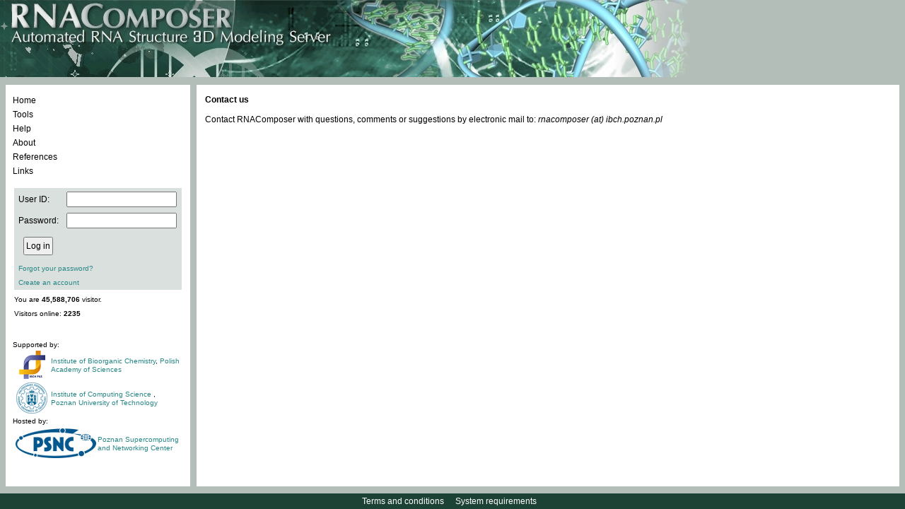

--- FILE ---
content_type: text/html;charset=ISO-8859-1
request_url: http://rnacomposer.ibch.poznan.pl/contactUs;jsessionid=0D8B9F83BF79654BD1ED838EFB093C31
body_size: 11827
content:


<!DOCTYPE html PUBLIC "-//W3C//DTD XHTML 1.0 Strict//EN" "http://www.w3.org/TR/xhtml1/DTD/xhtml1-strict.dtd">
<html xmlns="http://www.w3.org/1999/xhtml">
  

<head>
    <title>RNAComposer</title>
    <link rel="icon" href="/resources;jsessionid=5E57A04AC4549F2D50DCCF4317B56700/images/favicon.ico" />
    <link rel="shortcut icon" href="/resources;jsessionid=5E57A04AC4549F2D50DCCF4317B56700/images/favicon.ico" />
    <link href="/resources;jsessionid=5E57A04AC4549F2D50DCCF4317B56700/css/style.css?2016_04_07" rel="stylesheet" type="text/css" />
    <script type="text/javascript" src="/resources;jsessionid=5E57A04AC4549F2D50DCCF4317B56700/js/jquery-1.9.1.min.js"></script>
    <script type="text/javascript" src="/resources;jsessionid=5E57A04AC4549F2D50DCCF4317B56700/js/jquery.form.js"></script>
    <script type="text/javascript" src="/resources;jsessionid=5E57A04AC4549F2D50DCCF4317B56700/js/media/js/jquery.dataTables.js"></script>
    <link href="/resources;jsessionid=5E57A04AC4549F2D50DCCF4317B56700/js/media/css/demo_table.css" rel="stylesheet" type="text/css" />
    <style type="text/css">
        #example
        {
            width: 100%;
        }
        #container
        {
            width: 600px;
        }
        .error_msg
        {
            color: #c00000;
            background: url("/resources;jsessionid=5E57A04AC4549F2D50DCCF4317B56700/images/cross.png") 0 0 no-repeat;
            padding-left: 20px;
            display: block;
        }
        .info_msg
        {
            color: Black;
            background: url("/resources;jsessionid=5E57A04AC4549F2D50DCCF4317B56700/images/info.png") 0 0 no-repeat;
            padding-left: 20px;
            display: block;
        }
        
        .info_msg_no_image
        {
            color: #b0d024;
        }
        .ok_msg
        {
            color: #00b050;
            background: url("/resources;jsessionid=5E57A04AC4549F2D50DCCF4317B56700/images/tick.png") 0 0 no-repeat;
            padding-left: 20px;
        }
        .validation_ok_img
        {
            background: url("/resources;jsessionid=5E57A04AC4549F2D50DCCF4317B56700/images/tick.png") 0 0 no-repeat;
            width: 21px;
        }
        .validation_error_img
        {
            background: url("/resources;jsessionid=5E57A04AC4549F2D50DCCF4317B56700/images/cross.png") 0 0 no-repeat;
            width: 21px;
        }
    </style>
<script>
  (function(i,s,o,g,r,a,m){i['GoogleAnalyticsObject']=r;i[r]=i[r]||function(){
  (i[r].q=i[r].q||[]).push(arguments)},i[r].l=1*new Date();a=s.createElement(o),
  m=s.getElementsByTagName(o)[0];a.async=1;a.src=g;m.parentNode.insertBefore(a,m)
  })(window,document,'script','//www.google-analytics.com/analytics.js','ga');

  ga('create', 'UA-66665063-3', 'auto');
  ga('send', 'pageview');
</script>
</head>

<body>
    <table id="main_table">
        <col width="270px" />
        <col width="100%" />
        <tbody style="width: 100%;">
            <tr style="vertical-align: top; height: 109px;">
                <td colspan="2" style="vertical-align: top; height: 109px;">
                    <img src="/resources;jsessionid=5E57A04AC4549F2D50DCCF4317B56700/images/rna_pasek.jpg" alt="" />
                </td>
			</tr>
            <tr style="width: 100%;">
                <td style="vertical-align: top;">
					


<script type="text/javascript" src="/resources;jsessionid=5E57A04AC4549F2D50DCCF4317B56700/js/commas.js"></script>
<script type="text/javascript">
	$(document).ready(function () {
		$("#comma").replaceWith(numberWithCommas(45588706));
	});
</script>
<div class="container_div"
	style="min-width: 260px; max-width: 260px; width: 260px;">	
<table style="text-align: left; width: 100%;">
		<tr>
			<td class="valign_top">
				<div class="rounded_div_t rounded_div_left">
					<table id="menu" class="content_table">
						<tr>
							<td class="padding_10"
								style="vertical-align: top; height: 110px;">
								<div id="menucontainer">
									<ul class="ulmenu">
										<li id="home"><a href="/;jsessionid=5E57A04AC4549F2D50DCCF4317B56700">Home</a></li>
										<li id="tools"><a href="/tools;jsessionid=5E57A04AC4549F2D50DCCF4317B56700">Tools</a></li>
										<li id="help"><a href="/help;jsessionid=5E57A04AC4549F2D50DCCF4317B56700">Help</a></li>
										<li id="about"><a href="/about;jsessionid=5E57A04AC4549F2D50DCCF4317B56700">About</a></li>
										<li id="references"><a
											href="/references;jsessionid=5E57A04AC4549F2D50DCCF4317B56700">References</a></li>
										<li id="links"><a href="/links;jsessionid=5E57A04AC4549F2D50DCCF4317B56700">Links</a></li>
									</ul>
								</div>
							</td>
						</tr>
						<tr>
							<td style="vertical-align: top; padding: 2px 10px 2px 10px;">
								






	<form name='f' action="/j_spring_security_check;jsessionid=5E57A04AC4549F2D50DCCF4317B56700"
		method='POST'>
		<table class="light_grey_table" style="height: 136px;">
			<tr>
				<td>User ID:</td>
				<td><input type='text' name='j_username' value=''></td>
			</tr>
			<tr>
				<td>Password:</td>
				<td><input type='password' name='j_password' /></td>
			</tr>
			<tr>
				<td colspan="2">
					<table>
						<tr>
							<td><input type="submit" class="button" value="Log in" /></td>
							<td>
							
							
							
							
							
							<!--  % if (ViewData.ModelState.ContainsKey("userName") &&
								ViewData.ModelState["userName"].Errors.Count > 0) { % %=
								Html.ValidationMessage("userName", new { @class = "font_10 error
								ul_login_valid" })%><br /> %} if
								(ViewData.ModelState.ContainsKey("password") &&
								ViewData.ModelState["password"].Errors.Count > 0) { % %=
								Html.ValidationMessage("password", new { @class = "font_10 error
								ul_login_valid" })%> %}%
								-->
							</td>
						</tr>
					</table>
					<!--  
					% if (Request.Params.Get("ReturnUrl") != null) {% <input
					type="hidden" name="returnUrl" value="%= Request.Params.Get(" ReturnUrl") %" />
					%} else {% <input type="hidden" name="returnUrl"
					value="%= Request.Url.LocalPath %" /> %} %
					-->
				</td>
			</tr>
			<tr>
				<td colspan="2"><a href="/Account/ForgotPassword;jsessionid=5E57A04AC4549F2D50DCCF4317B56700"
					class="action small_a">Forgot your password?</a></td>
			</tr>
			<tr>
				<td colspan="2"><a href="/Account/Register;jsessionid=5E57A04AC4549F2D50DCCF4317B56700"
					class="action small_a">Create an account</a></td>
			</tr>
		</table>
	</form>














































							</td>
						</tr>
						<tr>
                                                <td style="vertical-align: top;">
                                                    <div class="font_10 menu_little_span">
                                                    
                                                        You are <b><div id="comma"></div></b> visitor.<br>
                                                             
                                                        Visitors online: <b> 2235</b>
                                                        
                                                        </div>
                                                </td>
                                            </tr>
						<tr>
							<td class="valign_top" style="padding: 2px 10px 10px 8px;">
								<div id="supported_by">
									<br /> <br /> Supported by:
									<table>
										<tr>
											<td style="width: 50px; text-align: center; vertical-align: middle;">
												<a href="https://www.ibch.poznan.pl/en/home/" target="_blank"> <img src="/resources;jsessionid=5E57A04AC4549F2D50DCCF4317B56700/images/LogoIChB.png" alt="logoIChB"/></a>
											</td>
											<td style="vertical-align: middle;"><a href="https://www.ibch.poznan.pl/en/home/" target="_blank">Institute of Bioorganic Chemistry</a>, <a href="https://institution.pan.pl/" target="_blank">Polish Academy of Sciences</a></td>
										</tr>
										<tr>
											<td style="text-align: center; vertical-align: middle;">
												<a href="http://www.put.poznan.pl/" target="_blank"> <img src="/resources;jsessionid=5E57A04AC4549F2D50DCCF4317B56700/images/logo_PP.png" alt="logoPP"/></a>
											</td>
											<td style="vertical-align: middle;"><a href="http://www2.cs.put.poznan.pl/en/
												" target="_blank">Institute of Computing Science </a>, <a href="http://www.put.poznan.pl/" target="_blank">Poznan University of Technology</a></td>
										</tr>
									</table>
									Hosted by:
									<table CELLPADDING=0>
										<tr>
											<td colspan="2" style="vertical-align: middle; padding 0px;">
												<table style="padding:0px; margin:0px;">
													<td style="text-align: center; vertical-align: middle;">
														<a href="http://www.man.poznan.pl/online/en/" target="_blank">
														<img src="/resources;jsessionid=5E57A04AC4549F2D50DCCF4317B56700/images/logo_PCSS.jpg" alt="logoPP" /></a>
													</td>
													<td style="vertical-align: middle;">
														<a href="http://www.man.poznan.pl/online/en/" target="_blank">Poznan Supercomputing and Networking Center</a>
													</td>
												</table>
											</td>
										</tr>
									</table>
								</div>
							</td>
						</tr>
					</table>
				</div>
			</td>
		</tr>
	</table>
</div>

				</td>
                <td class="valign_top wide">
                    <div class="container_div">
                        <table class="content_table">
                            <tr>
                                <td>
                                    <div class="rounded_div_t wide">
                                        <table class="content_table">
                                            <tr>
                                                <td id="wrapper_td" class="padding_10">
                                                    <div id="main_div">
                                                        <script type="text/javascript" src="/resources;jsessionid=5E57A04AC4549F2D50DCCF4317B56700/js/scripts.js?2016_04_07"></script>
                                                        


<script type="text/javascript">

        function resetForm(form) {
            $(':input', form)
             .not(':button, :submit, :reset, :hidden')
             .val('')
             .removeAttr('checked')
             .removeAttr('selected');
            $(".errorDiv2").html('');
            $(".errorDiv2").hide();
        }

        $(document).ready(function() {
            $("#contactUs").addClass("grey_td");
        });
   
    </script>
<div>
<div class="bold_text">
        Contact us</div>
    <br />
    Contact RNAComposer with questions, comments or suggestions by electronic mail to:
    <i>rnacomposer (at) ibch.poznan.pl</i>
</div> 

                                                    </div>
                                                </td>
                                            </tr>
                                        </table>
                                    </div>
                                </td>
                            </tr>
                        </table>
                    </div>
                </td>
            </tr>
            <tr>
                <td colspan="2" style="vertical-align: bottom;">
					

<div id="bottom_strip">
    <div style="padding-top: 4px;">
		<a href="/termsAndConditions;jsessionid=5E57A04AC4549F2D50DCCF4317B56700" class="white_action">Terms and conditions</a>&nbsp;&nbsp;&nbsp;
		<a href="/systemRequirements;jsessionid=5E57A04AC4549F2D50DCCF4317B56700" class="white_action">System requirements</a>&nbsp;&nbsp;&nbsp;
	</div>
</div>

				</td>
            </tr>
        </tbody>
    </table>
</body>
</html>
